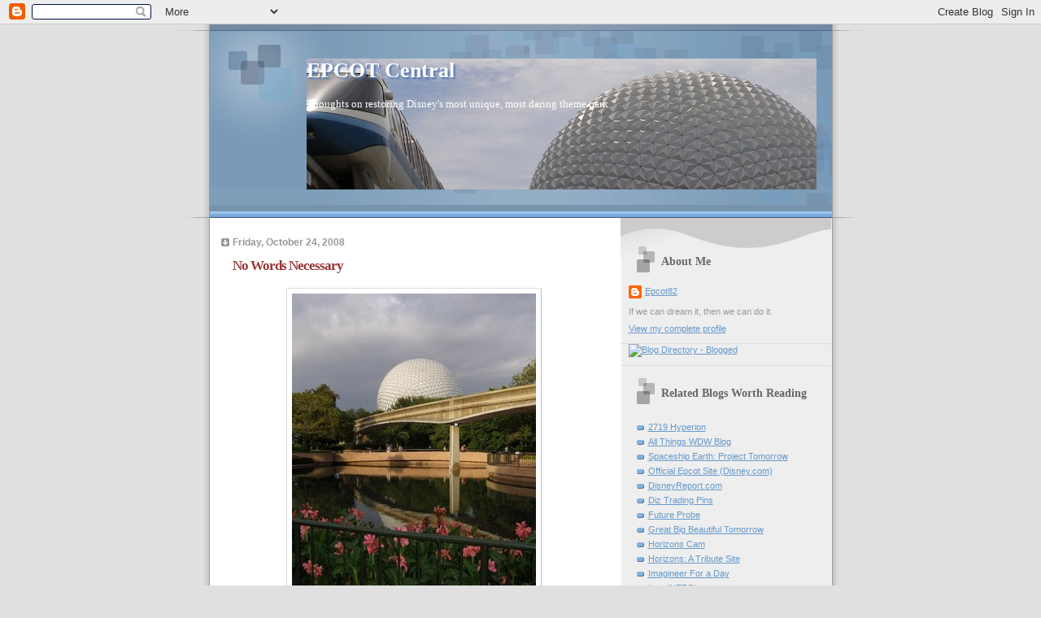

--- FILE ---
content_type: text/html; charset=UTF-8
request_url: https://epcot82.blogspot.com/2008/10/no-words-necessary.html?showComment=1225244340000
body_size: 11414
content:
<!DOCTYPE html>
<html dir='ltr' xmlns='http://www.w3.org/1999/xhtml' xmlns:b='http://www.google.com/2005/gml/b' xmlns:data='http://www.google.com/2005/gml/data' xmlns:expr='http://www.google.com/2005/gml/expr'>
<head>
<link href='https://www.blogger.com/static/v1/widgets/2944754296-widget_css_bundle.css' rel='stylesheet' type='text/css'/>
<meta content='text/html; charset=UTF-8' http-equiv='Content-Type'/>
<meta content='blogger' name='generator'/>
<link href='https://epcot82.blogspot.com/favicon.ico' rel='icon' type='image/x-icon'/>
<link href='http://epcot82.blogspot.com/2008/10/no-words-necessary.html' rel='canonical'/>
<link rel="alternate" type="application/atom+xml" title="EPCOT Central - Atom" href="https://epcot82.blogspot.com/feeds/posts/default" />
<link rel="alternate" type="application/rss+xml" title="EPCOT Central - RSS" href="https://epcot82.blogspot.com/feeds/posts/default?alt=rss" />
<link rel="service.post" type="application/atom+xml" title="EPCOT Central - Atom" href="https://www.blogger.com/feeds/23143199/posts/default" />

<link rel="alternate" type="application/atom+xml" title="EPCOT Central - Atom" href="https://epcot82.blogspot.com/feeds/1692774289264291709/comments/default" />
<!--Can't find substitution for tag [blog.ieCssRetrofitLinks]-->
<link href='https://blogger.googleusercontent.com/img/b/R29vZ2xl/AVvXsEgZ7eOZyja3hrNjwYBgIG7fzoh5WPu0XRKVBTfH95mx6dqGH37r5SQXt7q91by4B4w3AGxFpbR7GBihQfK1wDNL7sNFsl9gyz2ogK-YdmWO2Na5_ugeGCOA_NZgzHgj6Qw8QznB/s400/SSE.jpg' rel='image_src'/>
<meta content='http://epcot82.blogspot.com/2008/10/no-words-necessary.html' property='og:url'/>
<meta content='No Words Necessary' property='og:title'/>
<meta content='  Hope you have or had a very nice weekend.  Thank you for reading EPCOT Central!' property='og:description'/>
<meta content='https://blogger.googleusercontent.com/img/b/R29vZ2xl/AVvXsEgZ7eOZyja3hrNjwYBgIG7fzoh5WPu0XRKVBTfH95mx6dqGH37r5SQXt7q91by4B4w3AGxFpbR7GBihQfK1wDNL7sNFsl9gyz2ogK-YdmWO2Na5_ugeGCOA_NZgzHgj6Qw8QznB/w1200-h630-p-k-no-nu/SSE.jpg' property='og:image'/>
<title>EPCOT Central: No Words Necessary</title>
<style id='page-skin-1' type='text/css'><!--
/*
* Blogger Template Style
* Name:     TicTac (Blueberry)
* Date:     1 March 2004
* Updated by: Blogger Team
*/
/* ---( page defaults )--- */
body {
margin: 0;
padding: 0;
font-size: small;
text-align: center;
color: #333333;
background: #e0e0e0;
}
blockquote {
margin-top: 0;
margin-right: 0;
margin-bottom: 0;
margin-left: 30px;
padding-top: 10px;
padding-right: 0;
padding-bottom: 0;
padding-left: 20px;
font-size: 88%;
line-height: 1.5em;
color: #666;
background: url(https://resources.blogblog.com/blogblog/data/tictac_blue/quotes.gif) no-repeat top left;
}
blockquote p {
margin-top: 0;
}
abbr, acronym {
cursor: help;
font-style: normal;
border-bottom: 1px dotted;
}
code {
color: #996666;
}
hr {
display: none;
}
img {
border: none;
}
/* unordered list style */
ul {
list-style: none;
margin-left: 10px;
padding: 0;
}
li {
list-style: none;
padding-left: 14px;
margin-bottom: 3px;
background: url(https://resources.blogblog.com/blogblog/data/tictac_blue/tictac_blue.gif) no-repeat left 6px;
}
/* links */
a:link {
color: #6699cc;
}
a:visited {
color: #666699;
}
a:hover {
color: #5B739C;
}
a:active {
color: #5B739C;
text-decoration: none;
}
/* ---( layout structure )---*/
#outer-wrapper {
width: 847px;
margin: 0px auto 0;
text-align: left;
font: normal normal 100% Verdana, sans-serif;
background: url(https://resources.blogblog.com/blogblog/data/tictac_blue/tile_left.gif) repeat-y;
}
#content-wrapper {
margin-left: 42px; /* to avoid the border image */
width: 763px;
}
#main {
float: left;
width: 460px;
margin-top: 20px;
margin-right: 0;
margin-bottom: 0;
margin-left: 0;
padding-top: 0;
padding-right: 0;
padding-bottom: 0;
padding-left: 1em;
line-height: 1.5em;
word-wrap: break-word; /* fix for long text breaking sidebar float in IE */
overflow: hidden;     /* fix for long non-text content breaking IE sidebar float */
}
#sidebar {
float: right;
width: 259px;
padding-top: 20px;
padding-right: 0px;
padding-bottom: 0;
padding-left: 0;
font-size: 85%;
line-height: 1.4em;
color: #999999;
background: url(https://resources.blogblog.com/blogblog/data/tictac_blue/sidebar_bg.gif) no-repeat left top;
word-wrap: break-word; /* fix for long text breaking sidebar float in IE */
overflow: hidden;     /* fix for long non-text content breaking IE sidebar float */
}
/* ---( header and site name )--- */
#header-wrapper {
margin: 0;
padding: 0;
font: normal normal 100% 'Lucida Grande','Trebuchet MS';
background: #e0e0e0 url(https://resources.blogblog.com/blogblog/data/tictac_blue/top_div_blue_left.gif) no-repeat left top;
}
#header {
margin: 0;
padding-top: 25px;
padding-right: 60px;
padding-bottom: 35px;
padding-left: 160px;
color: #FFFFFF;
background: url(https://resources.blogblog.com/blogblog/data/tictac_blue/top_h1.gif) no-repeat bottom left;
}
#header h1 {
font-size: 200%;
text-shadow: #4F73B6 2px 2px 2px;
}
#header h1 a {
text-decoration: none;
color: #FFFFFF;
}
#header h1 a:hover {
color: #eee;
}
/* ---( main column )--- */
h2.date-header {
margin-top: 0;
padding-left: 14px;
font-size: 90%;
color: #999999;
background: url(https://resources.blogblog.com/blogblog/data/tictac_blue/date_icon_blue.gif) no-repeat left 50%;
}
.post h3 {
margin-top: 0;
font: normal bold 130% 'Lucida Grande','Trebuchet MS';
letter-spacing: -1px;
color: #993333;
}
.post {
margin-top: 0;
margin-right: 0;
margin-bottom: 1.5em;
margin-left: 0;
padding-top: 0;
padding-right: 0;
padding-bottom: 1.5em;
padding-left: 14px;
border-bottom: 1px solid #ddd;
}
.post h3 a,
.post h3 a:visited {
color: #993333;
text-decoration: none;
}
.post-footer {
margin: 0;
padding-top: 0;
padding-right: 0;
padding-bottom: 0;
padding-left: 14px;
font-size: 88%;
color: #999999;
background: url(https://resources.blogblog.com/blogblog/data/tictac_blue/tictac_grey.gif) no-repeat left 8px;
}
.post img, table.tr-caption-container {
padding: 6px;
border-top: 1px solid #ddd;
border-left: 1px solid #ddd;
border-bottom: 1px solid #c0c0c0;
border-right: 1px solid #c0c0c0;
}
.tr-caption-container img {
border: none;
padding: 0;
}
.feed-links {
clear: both;
line-height: 2.5em;
}
#blog-pager-newer-link {
float: left;
}
#blog-pager-older-link {
float: right;
}
#blog-pager {
text-align: center;
}
/* comment styles */
#comments {
padding: 10px 10px 0px 10px;
font-size: 85%;
line-height: 1.5em;
color: #666;
background: #eee url(https://resources.blogblog.com/blogblog/data/tictac_blue/comments_curve.gif) no-repeat top left;
}
#comments h4 {
margin-top: 20px;
margin-right: 0;
margin-bottom: 15px;
margin-left: 0;
padding-top: 8px;
padding-right: 0;
padding-bottom: 0;
padding-left: 40px;
font-family: "Lucida Grande", "Trebuchet MS";
font-size: 130%;
color: #666;
background: url(https://resources.blogblog.com/blogblog/data/tictac_blue/bubbles.gif) no-repeat 10px 0;
height: 29px !important; /* for most browsers */
height /**/:37px; /* for IE5/Win */
}
#comments ul {
margin-left: 0;
}
#comments li {
background: none;
padding-left: 0;
}
.comment-body {
padding-top: 0;
padding-right: 10px;
padding-bottom: 0;
padding-left: 25px;
background: url(https://resources.blogblog.com/blogblog/data/tictac_blue/tictac_blue.gif) no-repeat 10px 5px;
}
.comment-body p {
margin-bottom: 0;
}
.comment-author {
margin-top: 4px;
margin-right: 0;
margin-bottom: 0;
margin-left: 0;
padding-top: 0;
padding-right: 10px;
padding-bottom: 0;
padding-left: 60px;
color: #999;
background: url(https://resources.blogblog.com/blogblog/data/tictac_blue/comment_arrow_blue.gif) no-repeat 44px 2px;
}
.comment-footer {
border-bottom: 1px solid #ddd;
padding-bottom: 1em;
}
.deleted-comment {
font-style:italic;
color:gray;
}
/* ---( sidebar )--- */
.sidebar h2 {
margin-top: 0;
margin-right: 0;
margin-bottom: 0;
margin-left: 0;
padding-top: 25px;
padding-right: 0;
padding-bottom: 0;
padding-left: 40px;
font: normal bold 130% 'Lucida Grande','Trebuchet MS';
color: #666666;
height: 32px;
background: url(https://resources.blogblog.com/blogblog/data/tictac_blue/sidebar_icon.gif) no-repeat 10px 15px;
height: 32px !important; /* for most browsers */
height /**/:57px; /* for IE5/Win */
}
.sidebar .widget {
margin: 0;
padding-top: 0;
padding-right: 0;
padding-bottom: 10px;
padding-left: 10px;
border-bottom: 1px solid #ddd;
}
.sidebar li {
background: url(https://resources.blogblog.com/blogblog/data/tictac_blue/tictac_blue.gif) no-repeat left 5px;
}
.profile-textblock {
clear: both;
margin-left: 0;
}
.profile-img {
float: left;
margin-top: 0;
margin-right: 5px;
margin-bottom: 5px;
margin-left: 0;
border: 1px solid #ddd;
padding: 4px;
}
/* ---( footer )--- */
.clear { /* to fix IE6 padding-top issue */
clear: both;
}
#footer-wrapper {
margin: 0;
padding-top: 0;
padding-right: 0;
padding-bottom: 9px;
padding-left: 0;
font-size: 85%;
color: #ddd;
background: url(https://resources.blogblog.com/blogblog/data/tictac_blue/bottom_sill.gif) no-repeat bottom left;
}
#footer {
margin: 0;
padding-top: 20px;
padding-right: 320px;
padding-bottom: 20px;
padding-left: 95px;
background: url(https://resources.blogblog.com/blogblog/data/tictac_blue/bottom_sash_left.gif) no-repeat top left;
}
/** Page structure tweaks for layout editor wireframe */
body#layout #outer-wrapper,
body#layout #main,
body#layout #sidebar {
padding-top: 0;
margin-top: 0;
}
body#layout #outer-wrapper,
body#layout #content-wrapper {
width: 740px;
}
body#layout #sidebar {
margin-right: 0;
margin-bottom: 1em;
}
body#layout #header,
body#layout #footer,
body#layout #main {
padding: 0;
}
body#layout #content-wrapper {
margin: 0px;
}

--></style>
<link href='https://www.blogger.com/dyn-css/authorization.css?targetBlogID=23143199&amp;zx=8c648b7d-bee0-4c96-96b3-1edac46ecae8' media='none' onload='if(media!=&#39;all&#39;)media=&#39;all&#39;' rel='stylesheet'/><noscript><link href='https://www.blogger.com/dyn-css/authorization.css?targetBlogID=23143199&amp;zx=8c648b7d-bee0-4c96-96b3-1edac46ecae8' rel='stylesheet'/></noscript>
<meta name='google-adsense-platform-account' content='ca-host-pub-1556223355139109'/>
<meta name='google-adsense-platform-domain' content='blogspot.com'/>

</head>
<body>
<div class='navbar section' id='navbar'><div class='widget Navbar' data-version='1' id='Navbar1'><script type="text/javascript">
    function setAttributeOnload(object, attribute, val) {
      if(window.addEventListener) {
        window.addEventListener('load',
          function(){ object[attribute] = val; }, false);
      } else {
        window.attachEvent('onload', function(){ object[attribute] = val; });
      }
    }
  </script>
<div id="navbar-iframe-container"></div>
<script type="text/javascript" src="https://apis.google.com/js/platform.js"></script>
<script type="text/javascript">
      gapi.load("gapi.iframes:gapi.iframes.style.bubble", function() {
        if (gapi.iframes && gapi.iframes.getContext) {
          gapi.iframes.getContext().openChild({
              url: 'https://www.blogger.com/navbar/23143199?po\x3d1692774289264291709\x26origin\x3dhttps://epcot82.blogspot.com',
              where: document.getElementById("navbar-iframe-container"),
              id: "navbar-iframe"
          });
        }
      });
    </script><script type="text/javascript">
(function() {
var script = document.createElement('script');
script.type = 'text/javascript';
script.src = '//pagead2.googlesyndication.com/pagead/js/google_top_exp.js';
var head = document.getElementsByTagName('head')[0];
if (head) {
head.appendChild(script);
}})();
</script>
</div></div>
<div id='outer-wrapper'><div id='wrap2'>
<!-- skip links for text browsers -->
<span id='skiplinks' style='display:none;'>
<a href='#main'>skip to main </a> |
      <a href='#sidebar'>skip to sidebar</a>
</span>
<div id='header-wrapper'>
<div class='header section' id='header'><div class='widget Header' data-version='1' id='Header1'>
<div id='header-inner' style='background-image: url("https://blogger.googleusercontent.com/img/b/R29vZ2xl/AVvXsEiY5q4_oPgYEF0QDyWpp1zfRfSWWJqzxIaIpHcbXEFbf6xhxOXQs9HLgQM3uzLihkI4MB-8tNQezJiO8nY96OKUI_njn67kI_fj6j_K1n6sjUgn4p7XR78oSWnRe-UeWJ4zATlk/s740/SSEMonorail.jpg"); background-position: left; min-height: 161px; _height: 161px; background-repeat: no-repeat; '>
<div class='titlewrapper' style='background: transparent'>
<h1 class='title' style='background: transparent; border-width: 0px'>
<a href='https://epcot82.blogspot.com/'>
EPCOT Central
</a>
</h1>
</div>
<div class='descriptionwrapper'>
<p class='description'><span>Thoughts on restoring Disney's most unique, most daring theme park.</span></p>
</div>
</div>
</div></div>
</div>
<div id='content-wrapper'>
<div id='crosscol-wrapper' style='text-align:center'>
<div class='crosscol no-items section' id='crosscol'></div>
</div>
<div id='main-wrapper'>
<div class='main section' id='main'><div class='widget Blog' data-version='1' id='Blog1'>
<div class='blog-posts hfeed'>

          <div class="date-outer">
        
<h2 class='date-header'><span>Friday, October 24, 2008</span></h2>

          <div class="date-posts">
        
<div class='post-outer'>
<div class='post hentry uncustomized-post-template' itemprop='blogPost' itemscope='itemscope' itemtype='http://schema.org/BlogPosting'>
<meta content='https://blogger.googleusercontent.com/img/b/R29vZ2xl/AVvXsEgZ7eOZyja3hrNjwYBgIG7fzoh5WPu0XRKVBTfH95mx6dqGH37r5SQXt7q91by4B4w3AGxFpbR7GBihQfK1wDNL7sNFsl9gyz2ogK-YdmWO2Na5_ugeGCOA_NZgzHgj6Qw8QznB/s400/SSE.jpg' itemprop='image_url'/>
<meta content='23143199' itemprop='blogId'/>
<meta content='1692774289264291709' itemprop='postId'/>
<a name='1692774289264291709'></a>
<h3 class='post-title entry-title' itemprop='name'>
No Words Necessary
</h3>
<div class='post-header'>
<div class='post-header-line-1'></div>
</div>
<div class='post-body entry-content' id='post-body-1692774289264291709' itemprop='description articleBody'>
<a href="https://blogger.googleusercontent.com/img/b/R29vZ2xl/AVvXsEgZ7eOZyja3hrNjwYBgIG7fzoh5WPu0XRKVBTfH95mx6dqGH37r5SQXt7q91by4B4w3AGxFpbR7GBihQfK1wDNL7sNFsl9gyz2ogK-YdmWO2Na5_ugeGCOA_NZgzHgj6Qw8QznB/s1600-h/SSE.jpg"><img alt="" border="0" id="BLOGGER_PHOTO_ID_5260887797949632306" src="https://blogger.googleusercontent.com/img/b/R29vZ2xl/AVvXsEgZ7eOZyja3hrNjwYBgIG7fzoh5WPu0XRKVBTfH95mx6dqGH37r5SQXt7q91by4B4w3AGxFpbR7GBihQfK1wDNL7sNFsl9gyz2ogK-YdmWO2Na5_ugeGCOA_NZgzHgj6Qw8QznB/s400/SSE.jpg" style="DISPLAY: block; MARGIN: 0px auto 10px; WIDTH: 300px; CURSOR: hand; HEIGHT: 400px; TEXT-ALIGN: center" /></a><br /><div><a href="https://blogger.googleusercontent.com/img/b/R29vZ2xl/AVvXsEiN11dEadR82SdInS128vpB4hLFNcLmC3iwSN_8hgLcP4lLUhWyV28V4ogYMJEfjRVsQUWE1dlCulx99PdMK6-tQx1NUFkLhSrPjDgLzcJv0SKOxLnxRcucT8rjjjp_NxD2ySd2/s1600-h/SSE+and+Fountain.jpg"><img alt="" border="0" id="BLOGGER_PHOTO_ID_5260887523907755154" src="https://blogger.googleusercontent.com/img/b/R29vZ2xl/AVvXsEiN11dEadR82SdInS128vpB4hLFNcLmC3iwSN_8hgLcP4lLUhWyV28V4ogYMJEfjRVsQUWE1dlCulx99PdMK6-tQx1NUFkLhSrPjDgLzcJv0SKOxLnxRcucT8rjjjp_NxD2ySd2/s400/SSE+and+Fountain.jpg" style="DISPLAY: block; MARGIN: 0px auto 10px; WIDTH: 213px; CURSOR: hand; HEIGHT: 400px; TEXT-ALIGN: center" /></a> <img alt="" border="0" id="BLOGGER_PHOTO_ID_5260887621070377186" src="https://blogger.googleusercontent.com/img/b/R29vZ2xl/AVvXsEgpg15zlF4zvzx5M5FvW2JUMRRViLSs9pV5NN0R12MkDbrOcQD7_aP2r4Sz0WuX1LVfaizaA9ZgYEAlGllj8lUOT5toIXA2NE_YjsFgZWvOYO-gJlPgRRa6B-kv85ziKohE-1Mq/s400/Italy.jpg" style="DISPLAY: block; MARGIN: 0px auto 10px; WIDTH: 400px; CURSOR: hand; HEIGHT: 300px; TEXT-ALIGN: center" /> Hope you have or had a very nice weekend.  Thank you for reading EPCOT Central!<br /><div></div></div>
<div style='clear: both;'></div>
</div>
<div class='post-footer'>
<div class='post-footer-line post-footer-line-1'>
<span class='post-author vcard'>
Posted by
<span class='fn' itemprop='author' itemscope='itemscope' itemtype='http://schema.org/Person'>
<meta content='https://www.blogger.com/profile/14763893513279437902' itemprop='url'/>
<a class='g-profile' href='https://www.blogger.com/profile/14763893513279437902' rel='author' title='author profile'>
<span itemprop='name'>Epcot82</span>
</a>
</span>
</span>
<span class='post-timestamp'>
at
<meta content='http://epcot82.blogspot.com/2008/10/no-words-necessary.html' itemprop='url'/>
<a class='timestamp-link' href='https://epcot82.blogspot.com/2008/10/no-words-necessary.html' rel='bookmark' title='permanent link'><abbr class='published' itemprop='datePublished' title='2008-10-24T17:49:00-07:00'>10/24/2008 05:49:00 PM</abbr></a>
</span>
<span class='post-comment-link'>
</span>
<span class='post-icons'>
<span class='item-action'>
<a href='https://www.blogger.com/email-post/23143199/1692774289264291709' title='Email Post'>
<img alt='' class='icon-action' height='13' src='https://resources.blogblog.com/img/icon18_email.gif' width='18'/>
</a>
</span>
<span class='item-control blog-admin pid-270192159'>
<a href='https://www.blogger.com/post-edit.g?blogID=23143199&postID=1692774289264291709&from=pencil' title='Edit Post'>
<img alt='' class='icon-action' height='18' src='https://resources.blogblog.com/img/icon18_edit_allbkg.gif' width='18'/>
</a>
</span>
</span>
<div class='post-share-buttons goog-inline-block'>
</div>
</div>
<div class='post-footer-line post-footer-line-2'>
<span class='post-labels'>
</span>
</div>
<div class='post-footer-line post-footer-line-3'>
<span class='post-location'>
</span>
</div>
</div>
</div>
<div class='comments' id='comments'>
<a name='comments'></a>
<h4>6 comments:</h4>
<div id='Blog1_comments-block-wrapper'>
<dl class='avatar-comment-indent' id='comments-block'>
<dt class='comment-author ' id='c2515721003839643921'>
<a name='c2515721003839643921'></a>
<div class="avatar-image-container avatar-stock"><span dir="ltr"><img src="//resources.blogblog.com/img/blank.gif" width="35" height="35" alt="" title="Anonymous">

</span></div>
Anonymous
said...
</dt>
<dd class='comment-body' id='Blog1_cmt-2515721003839643921'>
<p>
Hi.<BR/><BR/>I have been wondering about Spaceship Earth's layout for a while and am hoping you could answer this: Is it one large spiral up followed by a smaller spiral down? <BR/><BR/>Thanks in advance.
</p>
</dd>
<dd class='comment-footer'>
<span class='comment-timestamp'>
<a href='https://epcot82.blogspot.com/2008/10/no-words-necessary.html?showComment=1224898560000#c2515721003839643921' title='comment permalink'>
6:36 PM
</a>
<span class='item-control blog-admin pid-1125487765'>
<a class='comment-delete' href='https://www.blogger.com/comment/delete/23143199/2515721003839643921' title='Delete Comment'>
<img src='https://resources.blogblog.com/img/icon_delete13.gif'/>
</a>
</span>
</span>
</dd>
<dt class='comment-author ' id='c8797121240387451881'>
<a name='c8797121240387451881'></a>
<div class="avatar-image-container avatar-stock"><span dir="ltr"><img src="//resources.blogblog.com/img/blank.gif" width="35" height="35" alt="" title="Anonymous">

</span></div>
Anonymous
said...
</dt>
<dd class='comment-body' id='Blog1_cmt-8797121240387451881'>
<p>
Oh, and nice pictures, especially the one from the Italy pavilion.
</p>
</dd>
<dd class='comment-footer'>
<span class='comment-timestamp'>
<a href='https://epcot82.blogspot.com/2008/10/no-words-necessary.html?showComment=1224898620000#c8797121240387451881' title='comment permalink'>
6:37 PM
</a>
<span class='item-control blog-admin pid-1125487765'>
<a class='comment-delete' href='https://www.blogger.com/comment/delete/23143199/8797121240387451881' title='Delete Comment'>
<img src='https://resources.blogblog.com/img/icon_delete13.gif'/>
</a>
</span>
</span>
</dd>
<dt class='comment-author ' id='c3822130978643237197'>
<a name='c3822130978643237197'></a>
<div class="avatar-image-container avatar-stock"><span dir="ltr"><a href="https://www.blogger.com/profile/06498320232843917400" target="" rel="nofollow" onclick="" class="avatar-hovercard" id="av-3822130978643237197-06498320232843917400"><img src="//www.blogger.com/img/blogger_logo_round_35.png" width="35" height="35" alt="" title="Stephen">

</a></span></div>
<a href='https://www.blogger.com/profile/06498320232843917400' rel='nofollow'>Stephen</a>
said...
</dt>
<dd class='comment-body' id='Blog1_cmt-3822130978643237197'>
<p>
Ah...I love entries like this one.
</p>
</dd>
<dd class='comment-footer'>
<span class='comment-timestamp'>
<a href='https://epcot82.blogspot.com/2008/10/no-words-necessary.html?showComment=1224905820000#c3822130978643237197' title='comment permalink'>
8:37 PM
</a>
<span class='item-control blog-admin pid-1844164639'>
<a class='comment-delete' href='https://www.blogger.com/comment/delete/23143199/3822130978643237197' title='Delete Comment'>
<img src='https://resources.blogblog.com/img/icon_delete13.gif'/>
</a>
</span>
</span>
</dd>
<dt class='comment-author ' id='c4901039074612039568'>
<a name='c4901039074612039568'></a>
<div class="avatar-image-container avatar-stock"><span dir="ltr"><img src="//resources.blogblog.com/img/blank.gif" width="35" height="35" alt="" title="Anonymous">

</span></div>
Anonymous
said...
</dt>
<dd class='comment-body' id='Blog1_cmt-4901039074612039568'>
<p>
Beautiful pictures!<BR/><BR/>I just read an article this morning that talked about an International Street that was supposed to be built for Disneyland. I thought it was interesting because it sounds like it could have been the fodder for World Showcase so many years later (and I had never heard about it!):<BR/><BR/>http://jimhillmedia.com/blogs/jim_hill/archive/2008/10/24/is-everything-on-display-in-dca-s-blue-sky-cellar-actually-going-to-get-built-maybe-maybe-not.aspx<BR/><BR/>Do you think that World Showcase achieves its goal? Are there any things there that you think are especially effective? Just some Saturday morning thoughts...<BR/><BR/>Enjoy your weekend!
</p>
</dd>
<dd class='comment-footer'>
<span class='comment-timestamp'>
<a href='https://epcot82.blogspot.com/2008/10/no-words-necessary.html?showComment=1224949200000#c4901039074612039568' title='comment permalink'>
8:40 AM
</a>
<span class='item-control blog-admin pid-1125487765'>
<a class='comment-delete' href='https://www.blogger.com/comment/delete/23143199/4901039074612039568' title='Delete Comment'>
<img src='https://resources.blogblog.com/img/icon_delete13.gif'/>
</a>
</span>
</span>
</dd>
<dt class='comment-author ' id='c6993068476064157077'>
<a name='c6993068476064157077'></a>
<div class="avatar-image-container avatar-stock"><span dir="ltr"><img src="//resources.blogblog.com/img/blank.gif" width="35" height="35" alt="" title="Anonymous">

</span></div>
Anonymous
said...
</dt>
<dd class='comment-body' id='Blog1_cmt-6993068476064157077'>
<p>
Ahhh. Pictures like this give me hope for Epcot. Spaceship Earth is just so damn gorgeous!
</p>
</dd>
<dd class='comment-footer'>
<span class='comment-timestamp'>
<a href='https://epcot82.blogspot.com/2008/10/no-words-necessary.html?showComment=1225073220000#c6993068476064157077' title='comment permalink'>
7:07 PM
</a>
<span class='item-control blog-admin pid-1125487765'>
<a class='comment-delete' href='https://www.blogger.com/comment/delete/23143199/6993068476064157077' title='Delete Comment'>
<img src='https://resources.blogblog.com/img/icon_delete13.gif'/>
</a>
</span>
</span>
</dd>
<dt class='comment-author ' id='c1179946190764707230'>
<a name='c1179946190764707230'></a>
<div class="avatar-image-container avatar-stock"><span dir="ltr"><a href="https://www.blogger.com/profile/12909440700102911571" target="" rel="nofollow" onclick="" class="avatar-hovercard" id="av-1179946190764707230-12909440700102911571"><img src="//www.blogger.com/img/blogger_logo_round_35.png" width="35" height="35" alt="" title="David Landon">

</a></span></div>
<a href='https://www.blogger.com/profile/12909440700102911571' rel='nofollow'>David Landon</a>
said...
</dt>
<dd class='comment-body' id='Blog1_cmt-1179946190764707230'>
<p>
Nice pictures! Spaceship Earth is unlike anything else on the planet; it's an inhabitable piece of art.
</p>
</dd>
<dd class='comment-footer'>
<span class='comment-timestamp'>
<a href='https://epcot82.blogspot.com/2008/10/no-words-necessary.html?showComment=1225244340000#c1179946190764707230' title='comment permalink'>
6:39 PM
</a>
<span class='item-control blog-admin pid-302996955'>
<a class='comment-delete' href='https://www.blogger.com/comment/delete/23143199/1179946190764707230' title='Delete Comment'>
<img src='https://resources.blogblog.com/img/icon_delete13.gif'/>
</a>
</span>
</span>
</dd>
</dl>
</div>
<p class='comment-footer'>
<a href='https://www.blogger.com/comment/fullpage/post/23143199/1692774289264291709' onclick='javascript:window.open(this.href, "bloggerPopup", "toolbar=0,location=0,statusbar=1,menubar=0,scrollbars=yes,width=640,height=500"); return false;'>Post a Comment</a>
</p>
</div>
</div>

        </div></div>
      
</div>
<div class='blog-pager' id='blog-pager'>
<span id='blog-pager-newer-link'>
<a class='blog-pager-newer-link' href='https://epcot82.blogspot.com/2008/10/best-laid-plans.html' id='Blog1_blog-pager-newer-link' title='Newer Post'>Newer Post</a>
</span>
<span id='blog-pager-older-link'>
<a class='blog-pager-older-link' href='https://epcot82.blogspot.com/2008/10/do-these-subjects-sound-familiar.html' id='Blog1_blog-pager-older-link' title='Older Post'>Older Post</a>
</span>
<a class='home-link' href='https://epcot82.blogspot.com/'>Home</a>
</div>
<div class='clear'></div>
<div class='post-feeds'>
<div class='feed-links'>
Subscribe to:
<a class='feed-link' href='https://epcot82.blogspot.com/feeds/1692774289264291709/comments/default' target='_blank' type='application/atom+xml'>Post Comments (Atom)</a>
</div>
</div>
</div></div>
</div>
<div id='sidebar-wrapper'>
<div class='sidebar section' id='sidebar'><div class='widget Profile' data-version='1' id='Profile1'>
<h2>About Me</h2>
<div class='widget-content'>
<dl class='profile-datablock'>
<dt class='profile-data'>
<a class='profile-name-link g-profile' href='https://www.blogger.com/profile/14763893513279437902' rel='author' style='background-image: url(//www.blogger.com/img/logo-16.png);'>
Epcot82
</a>
</dt>
<dd class='profile-textblock'>If we can dream it, then we can do it.</dd>
</dl>
<a class='profile-link' href='https://www.blogger.com/profile/14763893513279437902' rel='author'>View my complete profile</a>
<div class='clear'></div>
</div>
</div><div class='widget HTML' data-version='1' id='HTML1'>
<div class='widget-content'>
<a href="http://www.blogged.com/directory/entertainment">
<img border="0" alt="Blog Directory - Blogged" src="https://lh3.googleusercontent.com/blogger_img_proxy/AEn0k_tetlODRNjcgGMxdIsj3zoQlV-XlyhH7jCbhAzZWolf2uEPpMJEQhNB_fKblORMEZAsa3jJJz9PApcNWAZ-LwAStZncLpOimvZO3boivu7jpEUIbz4=s0-d" title="Blog Directory - Blogged"></a>
</div>
<div class='clear'></div>
</div><div class='widget LinkList' data-version='1' id='LinkList1'>
<h2>Related Blogs Worth Reading</h2>
<div class='widget-content'>
<ul>
<li><a href='http://2719hyperion.blogspot.com/'>2719 Hyperion</a></li>
<li><a href='http://www.allthingswdw.blogspot.com/'>All Things WDW Blog</i></li> <li><a href="http://spaceshipearthprojecttomorrow.weebly.com/">Spaceship Earth: Project Tomorrow</i></li> <li><a href="http://disneyworld.disney.go.com/wdw/parks/parkLanding?id=EPLandingPage">Official Epcot Site (Disney.com)</a></li>
<li><a href='http://disneyreport.com/'>DisneyReport.com</a></li>
<li><a href='http://www.diztradingpins.com/'>Diz Trading Pins</a></li>
<li><a href='http://futureprobe.blogspot.com/'>Future Probe</a></li>
<li><a href='http://gbbt.blogspot.com/2006/10/epcot-preview.html'>Great Big Beautiful Tomorrow</a></li>
<li><a href='http://shanedlm.hostrator.com/horizons/'>Horizons Cam</a></li>
<li><a href='http://www.horizons1.com/horizons_epcot.htm'>Horizons: A Tribute Site</a></li>
<li><a href='http://amateurimagineer.blogspot.com/'>Imagineer For a Day</a></li>
<li><a href='http://www.imaginerding.com/'>ImagiNERDing</a></li>
<li><a href='http://www.intercot.com/themeparks/epcot/default.asp'>Intercot: EPCOT Center</a></li>
<li><a href='http://www.livinginwdw.wordpress.com/'>Living in WDW</a></li>
<li><a href='http://www.lostepcot.com/'>Lost EPCOT</a></li>
<li><a href='http://www.miceage.com/'>Miceage</a></li>
<li><a href='http://www.mouseplanet.com/'>Mouseplanet</a></li>
<li><a href='http://newsplusnotes.blogspot.com/'>News Plus Notes: Amusement Industry News Blog</a></li>
<li><a href='http://passport2dreams.blogspot.com/'>Passport to Dreams Old and New (a beautifully written site!)</a></li>
<li><a href='http://projectx-anonymouse.blogspot.com/'>Project X-Anonymouse <li><a href="http://waltdatedworld.bravepages.com/index.htm">Walt Dated World (Gone-But-Not-Forgotten Attractions)</a></li>
<li><a href='http://imagineerebirth.blogspot.com/'>Re-Imagineering</a></li>
<li><a href='http://zazzle.com/spookybear'>Retro EPCOT Center T-Shirts</a></li>
<li><a href='http://sensibleorlandovacations.com/'>Sensible Orlando Vacations</a></li>
<li><a href='http://www.soundofmagic.com/menu.htm'>The Sound of Music -- EPCOT Center Music</a></li>
<li><a href='http://www.energy.planet7.org/companion/top/mosaic.htm'>Universe of Energy Companion Site (a must visit!)</a></li>
<li><a href='http://www.waltopia.com/'>Waltopia - EPCOT Center Tribute Site</a></li>
<li><a href='http://wdwcentral.wordpress.com/'>WDW Central</a></li>
<li><a href='http://www.yesterland.com/'>Yesterland: A Theme Park on the Web</a></li>
</ul>
<div class='clear'></div>
</div>
</div><div class='widget BlogArchive' data-version='1' id='BlogArchive1'>
<h2>Blog Archive</h2>
<div class='widget-content'>
<div id='ArchiveList'>
<div id='BlogArchive1_ArchiveList'>
<ul class='hierarchy'>
<li class='archivedate collapsed'>
<a class='toggle' href='javascript:void(0)'>
<span class='zippy'>

        &#9658;&#160;
      
</span>
</a>
<a class='post-count-link' href='https://epcot82.blogspot.com/2014/'>
2014
</a>
<span class='post-count' dir='ltr'>(1)</span>
<ul class='hierarchy'>
<li class='archivedate collapsed'>
<a class='toggle' href='javascript:void(0)'>
<span class='zippy'>

        &#9658;&#160;
      
</span>
</a>
<a class='post-count-link' href='https://epcot82.blogspot.com/2014/05/'>
May
</a>
<span class='post-count' dir='ltr'>(1)</span>
</li>
</ul>
</li>
</ul>
<ul class='hierarchy'>
<li class='archivedate collapsed'>
<a class='toggle' href='javascript:void(0)'>
<span class='zippy'>

        &#9658;&#160;
      
</span>
</a>
<a class='post-count-link' href='https://epcot82.blogspot.com/2013/'>
2013
</a>
<span class='post-count' dir='ltr'>(12)</span>
<ul class='hierarchy'>
<li class='archivedate collapsed'>
<a class='toggle' href='javascript:void(0)'>
<span class='zippy'>

        &#9658;&#160;
      
</span>
</a>
<a class='post-count-link' href='https://epcot82.blogspot.com/2013/08/'>
August
</a>
<span class='post-count' dir='ltr'>(3)</span>
</li>
</ul>
<ul class='hierarchy'>
<li class='archivedate collapsed'>
<a class='toggle' href='javascript:void(0)'>
<span class='zippy'>

        &#9658;&#160;
      
</span>
</a>
<a class='post-count-link' href='https://epcot82.blogspot.com/2013/06/'>
June
</a>
<span class='post-count' dir='ltr'>(2)</span>
</li>
</ul>
<ul class='hierarchy'>
<li class='archivedate collapsed'>
<a class='toggle' href='javascript:void(0)'>
<span class='zippy'>

        &#9658;&#160;
      
</span>
</a>
<a class='post-count-link' href='https://epcot82.blogspot.com/2013/05/'>
May
</a>
<span class='post-count' dir='ltr'>(3)</span>
</li>
</ul>
<ul class='hierarchy'>
<li class='archivedate collapsed'>
<a class='toggle' href='javascript:void(0)'>
<span class='zippy'>

        &#9658;&#160;
      
</span>
</a>
<a class='post-count-link' href='https://epcot82.blogspot.com/2013/04/'>
April
</a>
<span class='post-count' dir='ltr'>(4)</span>
</li>
</ul>
</li>
</ul>
<ul class='hierarchy'>
<li class='archivedate collapsed'>
<a class='toggle' href='javascript:void(0)'>
<span class='zippy'>

        &#9658;&#160;
      
</span>
</a>
<a class='post-count-link' href='https://epcot82.blogspot.com/2009/'>
2009
</a>
<span class='post-count' dir='ltr'>(44)</span>
<ul class='hierarchy'>
<li class='archivedate collapsed'>
<a class='toggle' href='javascript:void(0)'>
<span class='zippy'>

        &#9658;&#160;
      
</span>
</a>
<a class='post-count-link' href='https://epcot82.blogspot.com/2009/12/'>
December
</a>
<span class='post-count' dir='ltr'>(2)</span>
</li>
</ul>
<ul class='hierarchy'>
<li class='archivedate collapsed'>
<a class='toggle' href='javascript:void(0)'>
<span class='zippy'>

        &#9658;&#160;
      
</span>
</a>
<a class='post-count-link' href='https://epcot82.blogspot.com/2009/11/'>
November
</a>
<span class='post-count' dir='ltr'>(6)</span>
</li>
</ul>
<ul class='hierarchy'>
<li class='archivedate collapsed'>
<a class='toggle' href='javascript:void(0)'>
<span class='zippy'>

        &#9658;&#160;
      
</span>
</a>
<a class='post-count-link' href='https://epcot82.blogspot.com/2009/10/'>
October
</a>
<span class='post-count' dir='ltr'>(12)</span>
</li>
</ul>
<ul class='hierarchy'>
<li class='archivedate collapsed'>
<a class='toggle' href='javascript:void(0)'>
<span class='zippy'>

        &#9658;&#160;
      
</span>
</a>
<a class='post-count-link' href='https://epcot82.blogspot.com/2009/04/'>
April
</a>
<span class='post-count' dir='ltr'>(3)</span>
</li>
</ul>
<ul class='hierarchy'>
<li class='archivedate collapsed'>
<a class='toggle' href='javascript:void(0)'>
<span class='zippy'>

        &#9658;&#160;
      
</span>
</a>
<a class='post-count-link' href='https://epcot82.blogspot.com/2009/03/'>
March
</a>
<span class='post-count' dir='ltr'>(7)</span>
</li>
</ul>
<ul class='hierarchy'>
<li class='archivedate collapsed'>
<a class='toggle' href='javascript:void(0)'>
<span class='zippy'>

        &#9658;&#160;
      
</span>
</a>
<a class='post-count-link' href='https://epcot82.blogspot.com/2009/02/'>
February
</a>
<span class='post-count' dir='ltr'>(5)</span>
</li>
</ul>
<ul class='hierarchy'>
<li class='archivedate collapsed'>
<a class='toggle' href='javascript:void(0)'>
<span class='zippy'>

        &#9658;&#160;
      
</span>
</a>
<a class='post-count-link' href='https://epcot82.blogspot.com/2009/01/'>
January
</a>
<span class='post-count' dir='ltr'>(9)</span>
</li>
</ul>
</li>
</ul>
<ul class='hierarchy'>
<li class='archivedate expanded'>
<a class='toggle' href='javascript:void(0)'>
<span class='zippy toggle-open'>

        &#9660;&#160;
      
</span>
</a>
<a class='post-count-link' href='https://epcot82.blogspot.com/2008/'>
2008
</a>
<span class='post-count' dir='ltr'>(45)</span>
<ul class='hierarchy'>
<li class='archivedate collapsed'>
<a class='toggle' href='javascript:void(0)'>
<span class='zippy'>

        &#9658;&#160;
      
</span>
</a>
<a class='post-count-link' href='https://epcot82.blogspot.com/2008/12/'>
December
</a>
<span class='post-count' dir='ltr'>(1)</span>
</li>
</ul>
<ul class='hierarchy'>
<li class='archivedate collapsed'>
<a class='toggle' href='javascript:void(0)'>
<span class='zippy'>

        &#9658;&#160;
      
</span>
</a>
<a class='post-count-link' href='https://epcot82.blogspot.com/2008/11/'>
November
</a>
<span class='post-count' dir='ltr'>(5)</span>
</li>
</ul>
<ul class='hierarchy'>
<li class='archivedate expanded'>
<a class='toggle' href='javascript:void(0)'>
<span class='zippy toggle-open'>

        &#9660;&#160;
      
</span>
</a>
<a class='post-count-link' href='https://epcot82.blogspot.com/2008/10/'>
October
</a>
<span class='post-count' dir='ltr'>(12)</span>
<ul class='posts'>
<li><a href='https://epcot82.blogspot.com/2008/10/photos-for-friday-afternoon.html'>Photos for a Friday Afternoon</a></li>
<li><a href='https://epcot82.blogspot.com/2008/10/top-10-changes-wish-list.html'>Top 10 Changes (A Wish List)</a></li>
<li><a href='https://epcot82.blogspot.com/2008/10/best-laid-plans.html'>The Best Laid Plans</a></li>
<li><a href='https://epcot82.blogspot.com/2008/10/no-words-necessary.html'>No Words Necessary</a></li>
<li><a href='https://epcot82.blogspot.com/2008/10/do-these-subjects-sound-familiar.html'>Do These Subjects Sound Familiar?</a></li>
<li><a href='https://epcot82.blogspot.com/2008/10/sponsor-subterfuge.html'>The Sponsor Subterfuge</a></li>
<li><a href='https://epcot82.blogspot.com/2008/10/no-love-for-norway.html'>No Love for Norway!</a></li>
<li><a href='https://epcot82.blogspot.com/2008/10/try-to-imagine.html'>Try to Imagine</a></li>
<li><a href='https://epcot82.blogspot.com/2008/10/in-walts-words.html'>In Walt&#39;s Words</a></li>
<li><a href='https://epcot82.blogspot.com/2008/10/if-your-hearts-not-in-dream.html'>If Your Heart&#39;s Not in the Dream</a></li>
<li><a href='https://epcot82.blogspot.com/2008/10/expunging-park-completely-of-theme.html'>Expunging the Park Completely Of Theme</a></li>
<li><a href='https://epcot82.blogspot.com/2008/10/world-we-longed-to-share.html'>A World We Long(ed) to Share</a></li>
</ul>
</li>
</ul>
<ul class='hierarchy'>
<li class='archivedate collapsed'>
<a class='toggle' href='javascript:void(0)'>
<span class='zippy'>

        &#9658;&#160;
      
</span>
</a>
<a class='post-count-link' href='https://epcot82.blogspot.com/2008/09/'>
September
</a>
<span class='post-count' dir='ltr'>(1)</span>
</li>
</ul>
<ul class='hierarchy'>
<li class='archivedate collapsed'>
<a class='toggle' href='javascript:void(0)'>
<span class='zippy'>

        &#9658;&#160;
      
</span>
</a>
<a class='post-count-link' href='https://epcot82.blogspot.com/2008/04/'>
April
</a>
<span class='post-count' dir='ltr'>(6)</span>
</li>
</ul>
<ul class='hierarchy'>
<li class='archivedate collapsed'>
<a class='toggle' href='javascript:void(0)'>
<span class='zippy'>

        &#9658;&#160;
      
</span>
</a>
<a class='post-count-link' href='https://epcot82.blogspot.com/2008/03/'>
March
</a>
<span class='post-count' dir='ltr'>(9)</span>
</li>
</ul>
<ul class='hierarchy'>
<li class='archivedate collapsed'>
<a class='toggle' href='javascript:void(0)'>
<span class='zippy'>

        &#9658;&#160;
      
</span>
</a>
<a class='post-count-link' href='https://epcot82.blogspot.com/2008/01/'>
January
</a>
<span class='post-count' dir='ltr'>(11)</span>
</li>
</ul>
</li>
</ul>
<ul class='hierarchy'>
<li class='archivedate collapsed'>
<a class='toggle' href='javascript:void(0)'>
<span class='zippy'>

        &#9658;&#160;
      
</span>
</a>
<a class='post-count-link' href='https://epcot82.blogspot.com/2007/'>
2007
</a>
<span class='post-count' dir='ltr'>(46)</span>
<ul class='hierarchy'>
<li class='archivedate collapsed'>
<a class='toggle' href='javascript:void(0)'>
<span class='zippy'>

        &#9658;&#160;
      
</span>
</a>
<a class='post-count-link' href='https://epcot82.blogspot.com/2007/12/'>
December
</a>
<span class='post-count' dir='ltr'>(2)</span>
</li>
</ul>
<ul class='hierarchy'>
<li class='archivedate collapsed'>
<a class='toggle' href='javascript:void(0)'>
<span class='zippy'>

        &#9658;&#160;
      
</span>
</a>
<a class='post-count-link' href='https://epcot82.blogspot.com/2007/09/'>
September
</a>
<span class='post-count' dir='ltr'>(5)</span>
</li>
</ul>
<ul class='hierarchy'>
<li class='archivedate collapsed'>
<a class='toggle' href='javascript:void(0)'>
<span class='zippy'>

        &#9658;&#160;
      
</span>
</a>
<a class='post-count-link' href='https://epcot82.blogspot.com/2007/06/'>
June
</a>
<span class='post-count' dir='ltr'>(1)</span>
</li>
</ul>
<ul class='hierarchy'>
<li class='archivedate collapsed'>
<a class='toggle' href='javascript:void(0)'>
<span class='zippy'>

        &#9658;&#160;
      
</span>
</a>
<a class='post-count-link' href='https://epcot82.blogspot.com/2007/05/'>
May
</a>
<span class='post-count' dir='ltr'>(3)</span>
</li>
</ul>
<ul class='hierarchy'>
<li class='archivedate collapsed'>
<a class='toggle' href='javascript:void(0)'>
<span class='zippy'>

        &#9658;&#160;
      
</span>
</a>
<a class='post-count-link' href='https://epcot82.blogspot.com/2007/04/'>
April
</a>
<span class='post-count' dir='ltr'>(6)</span>
</li>
</ul>
<ul class='hierarchy'>
<li class='archivedate collapsed'>
<a class='toggle' href='javascript:void(0)'>
<span class='zippy'>

        &#9658;&#160;
      
</span>
</a>
<a class='post-count-link' href='https://epcot82.blogspot.com/2007/03/'>
March
</a>
<span class='post-count' dir='ltr'>(14)</span>
</li>
</ul>
<ul class='hierarchy'>
<li class='archivedate collapsed'>
<a class='toggle' href='javascript:void(0)'>
<span class='zippy'>

        &#9658;&#160;
      
</span>
</a>
<a class='post-count-link' href='https://epcot82.blogspot.com/2007/02/'>
February
</a>
<span class='post-count' dir='ltr'>(7)</span>
</li>
</ul>
<ul class='hierarchy'>
<li class='archivedate collapsed'>
<a class='toggle' href='javascript:void(0)'>
<span class='zippy'>

        &#9658;&#160;
      
</span>
</a>
<a class='post-count-link' href='https://epcot82.blogspot.com/2007/01/'>
January
</a>
<span class='post-count' dir='ltr'>(8)</span>
</li>
</ul>
</li>
</ul>
<ul class='hierarchy'>
<li class='archivedate collapsed'>
<a class='toggle' href='javascript:void(0)'>
<span class='zippy'>

        &#9658;&#160;
      
</span>
</a>
<a class='post-count-link' href='https://epcot82.blogspot.com/2006/'>
2006
</a>
<span class='post-count' dir='ltr'>(74)</span>
<ul class='hierarchy'>
<li class='archivedate collapsed'>
<a class='toggle' href='javascript:void(0)'>
<span class='zippy'>

        &#9658;&#160;
      
</span>
</a>
<a class='post-count-link' href='https://epcot82.blogspot.com/2006/12/'>
December
</a>
<span class='post-count' dir='ltr'>(2)</span>
</li>
</ul>
<ul class='hierarchy'>
<li class='archivedate collapsed'>
<a class='toggle' href='javascript:void(0)'>
<span class='zippy'>

        &#9658;&#160;
      
</span>
</a>
<a class='post-count-link' href='https://epcot82.blogspot.com/2006/11/'>
November
</a>
<span class='post-count' dir='ltr'>(12)</span>
</li>
</ul>
<ul class='hierarchy'>
<li class='archivedate collapsed'>
<a class='toggle' href='javascript:void(0)'>
<span class='zippy'>

        &#9658;&#160;
      
</span>
</a>
<a class='post-count-link' href='https://epcot82.blogspot.com/2006/10/'>
October
</a>
<span class='post-count' dir='ltr'>(11)</span>
</li>
</ul>
<ul class='hierarchy'>
<li class='archivedate collapsed'>
<a class='toggle' href='javascript:void(0)'>
<span class='zippy'>

        &#9658;&#160;
      
</span>
</a>
<a class='post-count-link' href='https://epcot82.blogspot.com/2006/09/'>
September
</a>
<span class='post-count' dir='ltr'>(5)</span>
</li>
</ul>
<ul class='hierarchy'>
<li class='archivedate collapsed'>
<a class='toggle' href='javascript:void(0)'>
<span class='zippy'>

        &#9658;&#160;
      
</span>
</a>
<a class='post-count-link' href='https://epcot82.blogspot.com/2006/08/'>
August
</a>
<span class='post-count' dir='ltr'>(7)</span>
</li>
</ul>
<ul class='hierarchy'>
<li class='archivedate collapsed'>
<a class='toggle' href='javascript:void(0)'>
<span class='zippy'>

        &#9658;&#160;
      
</span>
</a>
<a class='post-count-link' href='https://epcot82.blogspot.com/2006/07/'>
July
</a>
<span class='post-count' dir='ltr'>(3)</span>
</li>
</ul>
<ul class='hierarchy'>
<li class='archivedate collapsed'>
<a class='toggle' href='javascript:void(0)'>
<span class='zippy'>

        &#9658;&#160;
      
</span>
</a>
<a class='post-count-link' href='https://epcot82.blogspot.com/2006/06/'>
June
</a>
<span class='post-count' dir='ltr'>(10)</span>
</li>
</ul>
<ul class='hierarchy'>
<li class='archivedate collapsed'>
<a class='toggle' href='javascript:void(0)'>
<span class='zippy'>

        &#9658;&#160;
      
</span>
</a>
<a class='post-count-link' href='https://epcot82.blogspot.com/2006/05/'>
May
</a>
<span class='post-count' dir='ltr'>(9)</span>
</li>
</ul>
<ul class='hierarchy'>
<li class='archivedate collapsed'>
<a class='toggle' href='javascript:void(0)'>
<span class='zippy'>

        &#9658;&#160;
      
</span>
</a>
<a class='post-count-link' href='https://epcot82.blogspot.com/2006/04/'>
April
</a>
<span class='post-count' dir='ltr'>(6)</span>
</li>
</ul>
<ul class='hierarchy'>
<li class='archivedate collapsed'>
<a class='toggle' href='javascript:void(0)'>
<span class='zippy'>

        &#9658;&#160;
      
</span>
</a>
<a class='post-count-link' href='https://epcot82.blogspot.com/2006/03/'>
March
</a>
<span class='post-count' dir='ltr'>(8)</span>
</li>
</ul>
<ul class='hierarchy'>
<li class='archivedate collapsed'>
<a class='toggle' href='javascript:void(0)'>
<span class='zippy'>

        &#9658;&#160;
      
</span>
</a>
<a class='post-count-link' href='https://epcot82.blogspot.com/2006/02/'>
February
</a>
<span class='post-count' dir='ltr'>(1)</span>
</li>
</ul>
</li>
</ul>
</div>
</div>
<div class='clear'></div>
</div>
</div><div class='widget Followers' data-version='1' id='Followers1'>
<h2 class='title'>Followers</h2>
<div class='widget-content'>
<div id='Followers1-wrapper'>
<div style='margin-right:2px;'>
<div><script type="text/javascript" src="https://apis.google.com/js/platform.js"></script>
<div id="followers-iframe-container"></div>
<script type="text/javascript">
    window.followersIframe = null;
    function followersIframeOpen(url) {
      gapi.load("gapi.iframes", function() {
        if (gapi.iframes && gapi.iframes.getContext) {
          window.followersIframe = gapi.iframes.getContext().openChild({
            url: url,
            where: document.getElementById("followers-iframe-container"),
            messageHandlersFilter: gapi.iframes.CROSS_ORIGIN_IFRAMES_FILTER,
            messageHandlers: {
              '_ready': function(obj) {
                window.followersIframe.getIframeEl().height = obj.height;
              },
              'reset': function() {
                window.followersIframe.close();
                followersIframeOpen("https://www.blogger.com/followers/frame/23143199?colors\x3dCgt0cmFuc3BhcmVudBILdHJhbnNwYXJlbnQaByM5OTk5OTkiByM2Njk5Y2MqByNGRkZGRkYyByM5OTMzMzM6ByM5OTk5OTlCByM2Njk5Y2NKByMwMDAwMDBSByM2Njk5Y2NaC3RyYW5zcGFyZW50\x26pageSize\x3d21\x26hl\x3den\x26origin\x3dhttps://epcot82.blogspot.com");
              },
              'open': function(url) {
                window.followersIframe.close();
                followersIframeOpen(url);
              }
            }
          });
        }
      });
    }
    followersIframeOpen("https://www.blogger.com/followers/frame/23143199?colors\x3dCgt0cmFuc3BhcmVudBILdHJhbnNwYXJlbnQaByM5OTk5OTkiByM2Njk5Y2MqByNGRkZGRkYyByM5OTMzMzM6ByM5OTk5OTlCByM2Njk5Y2NKByMwMDAwMDBSByM2Njk5Y2NaC3RyYW5zcGFyZW50\x26pageSize\x3d21\x26hl\x3den\x26origin\x3dhttps://epcot82.blogspot.com");
  </script></div>
</div>
</div>
<div class='clear'></div>
</div>
</div></div>
</div>
<!-- spacer for skins that want sidebar and main to be the same height-->
<div class='clear'>&#160;</div>
</div>
<!-- end content-wrapper -->
<div id='footer-wrapper'>
<div class='footer no-items section' id='footer'></div>
</div>
</div></div>
<!-- end outer-wrapper -->
<!-- Site Meter XHTML Strict 1.0 -->
<script src="//s31.sitemeter.com/js/counter.js?site=s31epcot" type="text/javascript">
</script>
<!-- Copyright (c)2006 Site Meter -->

<script type="text/javascript" src="https://www.blogger.com/static/v1/widgets/3845888474-widgets.js"></script>
<script type='text/javascript'>
window['__wavt'] = 'AOuZoY5flhxBB-DtVqRbESpGLmNHefopnQ:1768823703867';_WidgetManager._Init('//www.blogger.com/rearrange?blogID\x3d23143199','//epcot82.blogspot.com/2008/10/no-words-necessary.html','23143199');
_WidgetManager._SetDataContext([{'name': 'blog', 'data': {'blogId': '23143199', 'title': 'EPCOT Central', 'url': 'https://epcot82.blogspot.com/2008/10/no-words-necessary.html', 'canonicalUrl': 'http://epcot82.blogspot.com/2008/10/no-words-necessary.html', 'homepageUrl': 'https://epcot82.blogspot.com/', 'searchUrl': 'https://epcot82.blogspot.com/search', 'canonicalHomepageUrl': 'http://epcot82.blogspot.com/', 'blogspotFaviconUrl': 'https://epcot82.blogspot.com/favicon.ico', 'bloggerUrl': 'https://www.blogger.com', 'hasCustomDomain': false, 'httpsEnabled': true, 'enabledCommentProfileImages': true, 'gPlusViewType': 'FILTERED_POSTMOD', 'adultContent': false, 'analyticsAccountNumber': '', 'encoding': 'UTF-8', 'locale': 'en', 'localeUnderscoreDelimited': 'en', 'languageDirection': 'ltr', 'isPrivate': false, 'isMobile': false, 'isMobileRequest': false, 'mobileClass': '', 'isPrivateBlog': false, 'isDynamicViewsAvailable': true, 'feedLinks': '\x3clink rel\x3d\x22alternate\x22 type\x3d\x22application/atom+xml\x22 title\x3d\x22EPCOT Central - Atom\x22 href\x3d\x22https://epcot82.blogspot.com/feeds/posts/default\x22 /\x3e\n\x3clink rel\x3d\x22alternate\x22 type\x3d\x22application/rss+xml\x22 title\x3d\x22EPCOT Central - RSS\x22 href\x3d\x22https://epcot82.blogspot.com/feeds/posts/default?alt\x3drss\x22 /\x3e\n\x3clink rel\x3d\x22service.post\x22 type\x3d\x22application/atom+xml\x22 title\x3d\x22EPCOT Central - Atom\x22 href\x3d\x22https://www.blogger.com/feeds/23143199/posts/default\x22 /\x3e\n\n\x3clink rel\x3d\x22alternate\x22 type\x3d\x22application/atom+xml\x22 title\x3d\x22EPCOT Central - Atom\x22 href\x3d\x22https://epcot82.blogspot.com/feeds/1692774289264291709/comments/default\x22 /\x3e\n', 'meTag': '', 'adsenseHostId': 'ca-host-pub-1556223355139109', 'adsenseHasAds': false, 'adsenseAutoAds': false, 'boqCommentIframeForm': true, 'loginRedirectParam': '', 'view': '', 'dynamicViewsCommentsSrc': '//www.blogblog.com/dynamicviews/4224c15c4e7c9321/js/comments.js', 'dynamicViewsScriptSrc': '//www.blogblog.com/dynamicviews/f9a985b7a2d28680', 'plusOneApiSrc': 'https://apis.google.com/js/platform.js', 'disableGComments': true, 'interstitialAccepted': false, 'sharing': {'platforms': [{'name': 'Get link', 'key': 'link', 'shareMessage': 'Get link', 'target': ''}, {'name': 'Facebook', 'key': 'facebook', 'shareMessage': 'Share to Facebook', 'target': 'facebook'}, {'name': 'BlogThis!', 'key': 'blogThis', 'shareMessage': 'BlogThis!', 'target': 'blog'}, {'name': 'X', 'key': 'twitter', 'shareMessage': 'Share to X', 'target': 'twitter'}, {'name': 'Pinterest', 'key': 'pinterest', 'shareMessage': 'Share to Pinterest', 'target': 'pinterest'}, {'name': 'Email', 'key': 'email', 'shareMessage': 'Email', 'target': 'email'}], 'disableGooglePlus': true, 'googlePlusShareButtonWidth': 0, 'googlePlusBootstrap': '\x3cscript type\x3d\x22text/javascript\x22\x3ewindow.___gcfg \x3d {\x27lang\x27: \x27en\x27};\x3c/script\x3e'}, 'hasCustomJumpLinkMessage': false, 'jumpLinkMessage': 'Read more', 'pageType': 'item', 'postId': '1692774289264291709', 'postImageThumbnailUrl': 'https://blogger.googleusercontent.com/img/b/R29vZ2xl/AVvXsEgZ7eOZyja3hrNjwYBgIG7fzoh5WPu0XRKVBTfH95mx6dqGH37r5SQXt7q91by4B4w3AGxFpbR7GBihQfK1wDNL7sNFsl9gyz2ogK-YdmWO2Na5_ugeGCOA_NZgzHgj6Qw8QznB/s72-c/SSE.jpg', 'postImageUrl': 'https://blogger.googleusercontent.com/img/b/R29vZ2xl/AVvXsEgZ7eOZyja3hrNjwYBgIG7fzoh5WPu0XRKVBTfH95mx6dqGH37r5SQXt7q91by4B4w3AGxFpbR7GBihQfK1wDNL7sNFsl9gyz2ogK-YdmWO2Na5_ugeGCOA_NZgzHgj6Qw8QznB/s400/SSE.jpg', 'pageName': 'No Words Necessary', 'pageTitle': 'EPCOT Central: No Words Necessary'}}, {'name': 'features', 'data': {}}, {'name': 'messages', 'data': {'edit': 'Edit', 'linkCopiedToClipboard': 'Link copied to clipboard!', 'ok': 'Ok', 'postLink': 'Post Link'}}, {'name': 'template', 'data': {'name': 'custom', 'localizedName': 'Custom', 'isResponsive': false, 'isAlternateRendering': false, 'isCustom': true}}, {'name': 'view', 'data': {'classic': {'name': 'classic', 'url': '?view\x3dclassic'}, 'flipcard': {'name': 'flipcard', 'url': '?view\x3dflipcard'}, 'magazine': {'name': 'magazine', 'url': '?view\x3dmagazine'}, 'mosaic': {'name': 'mosaic', 'url': '?view\x3dmosaic'}, 'sidebar': {'name': 'sidebar', 'url': '?view\x3dsidebar'}, 'snapshot': {'name': 'snapshot', 'url': '?view\x3dsnapshot'}, 'timeslide': {'name': 'timeslide', 'url': '?view\x3dtimeslide'}, 'isMobile': false, 'title': 'No Words Necessary', 'description': '  Hope you have or had a very nice weekend.  Thank you for reading EPCOT Central!', 'featuredImage': 'https://blogger.googleusercontent.com/img/b/R29vZ2xl/AVvXsEgZ7eOZyja3hrNjwYBgIG7fzoh5WPu0XRKVBTfH95mx6dqGH37r5SQXt7q91by4B4w3AGxFpbR7GBihQfK1wDNL7sNFsl9gyz2ogK-YdmWO2Na5_ugeGCOA_NZgzHgj6Qw8QznB/s400/SSE.jpg', 'url': 'https://epcot82.blogspot.com/2008/10/no-words-necessary.html', 'type': 'item', 'isSingleItem': true, 'isMultipleItems': false, 'isError': false, 'isPage': false, 'isPost': true, 'isHomepage': false, 'isArchive': false, 'isLabelSearch': false, 'postId': 1692774289264291709}}]);
_WidgetManager._RegisterWidget('_NavbarView', new _WidgetInfo('Navbar1', 'navbar', document.getElementById('Navbar1'), {}, 'displayModeFull'));
_WidgetManager._RegisterWidget('_HeaderView', new _WidgetInfo('Header1', 'header', document.getElementById('Header1'), {}, 'displayModeFull'));
_WidgetManager._RegisterWidget('_BlogView', new _WidgetInfo('Blog1', 'main', document.getElementById('Blog1'), {'cmtInteractionsEnabled': false, 'lightboxEnabled': true, 'lightboxModuleUrl': 'https://www.blogger.com/static/v1/jsbin/4049919853-lbx.js', 'lightboxCssUrl': 'https://www.blogger.com/static/v1/v-css/828616780-lightbox_bundle.css'}, 'displayModeFull'));
_WidgetManager._RegisterWidget('_ProfileView', new _WidgetInfo('Profile1', 'sidebar', document.getElementById('Profile1'), {}, 'displayModeFull'));
_WidgetManager._RegisterWidget('_HTMLView', new _WidgetInfo('HTML1', 'sidebar', document.getElementById('HTML1'), {}, 'displayModeFull'));
_WidgetManager._RegisterWidget('_LinkListView', new _WidgetInfo('LinkList1', 'sidebar', document.getElementById('LinkList1'), {}, 'displayModeFull'));
_WidgetManager._RegisterWidget('_BlogArchiveView', new _WidgetInfo('BlogArchive1', 'sidebar', document.getElementById('BlogArchive1'), {'languageDirection': 'ltr', 'loadingMessage': 'Loading\x26hellip;'}, 'displayModeFull'));
_WidgetManager._RegisterWidget('_FollowersView', new _WidgetInfo('Followers1', 'sidebar', document.getElementById('Followers1'), {}, 'displayModeFull'));
</script>
</body>
</html>